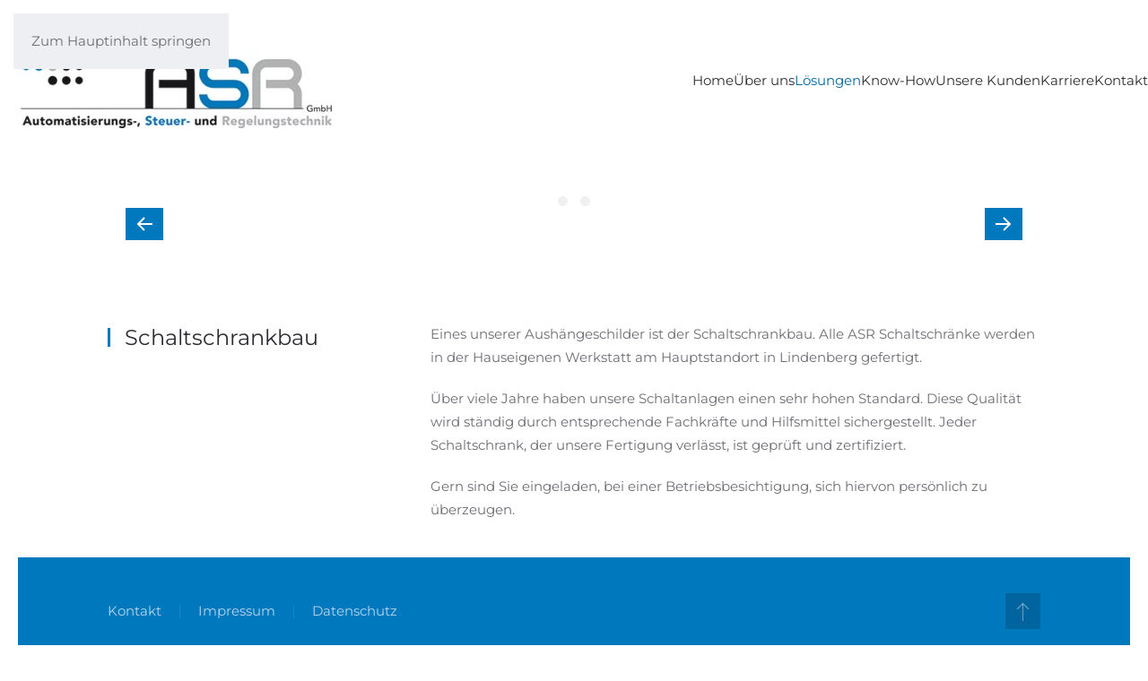

--- FILE ---
content_type: text/html; charset=utf-8
request_url: http://asr-lindau.de/l%C3%B6sungen/schaltschrankbau.html
body_size: 17722
content:
<!DOCTYPE html>
<html lang="de-de" dir="ltr">
    <head>
        <meta name="viewport" content="width=device-width, initial-scale=1">
        <link rel="icon" href="/images/layout/favicon.png" sizes="any">
                <link rel="apple-touch-icon" href="/images/layout/apple-touch-icon.png">
        <meta charset="utf-8">
	<meta name="rights" content="ASR GmbH - Autorisierungs-, Steuer- und Regelungstechnik">
	<meta name="author" content="ASR GmbH - Autorisierungs-, Steuer- und Regelungstechnik">
	<meta name="description" content="ASR GmbH - Autorisierungs-, Steuer- und Regelungstechnik">
	<meta name="generator" content="Joomla! - Open Source Content Management">
	<title>Schaltschrankbau</title>
<link href="/media/vendor/joomla-custom-elements/css/joomla-alert.min.css?0.2.0" rel="stylesheet" />
	<link href="/media/system/css/joomla-fontawesome.min.css?4.5.32" rel="preload" as="style" onload="this.onload=null;this.rel='stylesheet'" />
	<link href="/templates/yootheme/css/theme.9.css?1762533931" rel="stylesheet" />
	<link href="/templates/yootheme/css/custom.css?4.5.32" rel="stylesheet" />
<script type="application/json" class="joomla-script-options new">{"joomla.jtext":{"ERROR":"Fehler","MESSAGE":"Nachricht","NOTICE":"Hinweis","WARNING":"Warnung","JCLOSE":"Schließen","JOK":"OK","JOPEN":"Öffnen"},"system.paths":{"root":"","rootFull":"http://asr-lindau.de/","base":"","baseFull":"http://asr-lindau.de/"},"csrf.token":"9342363ffe738be2f357bb0873eab63c","plg_system_schedulerunner":{"interval":300}}</script>
	<script src="/media/system/js/core.min.js?83f2c9"></script>
	<script src="/media/system/js/messages.min.js?7a5169" type="module"></script>
	<script src="/media/plg_system_schedulerunner/js/run-schedule.min.js?6a6885" type="module"></script>
	<script src="/templates/yootheme/vendor/assets/uikit/dist/js/uikit.min.js?4.5.32"></script>
	<script src="/templates/yootheme/vendor/assets/uikit/dist/js/uikit-icons-morgan-consulting.min.js?4.5.32"></script>
	<script src="/templates/yootheme/js/theme.js?4.5.32"></script>
	<script type="application/ld+json">{"@context":"https://schema.org","@graph":[{"@type":"Organization","@id":"http://asr-lindau.de/#/schema/Organization/base","name":"ASR GmbH, Automatisierungs-, Steuer- und Regelungstechnik","url":"http://asr-lindau.de/"},{"@type":"WebSite","@id":"http://asr-lindau.de/#/schema/WebSite/base","url":"http://asr-lindau.de/","name":"ASR GmbH, Automatisierungs-, Steuer- und Regelungstechnik","publisher":{"@id":"http://asr-lindau.de/#/schema/Organization/base"}},{"@type":"WebPage","@id":"http://asr-lindau.de/#/schema/WebPage/base","url":"http://asr-lindau.de/l%C3%B6sungen/schaltschrankbau.html","name":"Schaltschrankbau","description":"ASR GmbH - Autorisierungs-, Steuer- und Regelungstechnik","isPartOf":{"@id":"http://asr-lindau.de/#/schema/WebSite/base"},"about":{"@id":"http://asr-lindau.de/#/schema/Organization/base"},"inLanguage":"de-DE"},{"@type":"Article","@id":"http://asr-lindau.de/#/schema/com_content/article/38","name":"Schaltschrankbau","headline":"Schaltschrankbau","inLanguage":"de-DE","isPartOf":{"@id":"http://asr-lindau.de/#/schema/WebPage/base"}}]}</script>
	<script>window.yootheme ||= {}; var $theme = yootheme.theme = {"i18n":{"close":{"label":"Schlie\u00dfen"},"totop":{"label":"Zur\u00fcck nach oben"},"marker":{"label":"\u00d6ffnen"},"navbarToggleIcon":{"label":"Men\u00fc \u00f6ffnen"},"paginationPrevious":{"label":"Vorherige Seite"},"paginationNext":{"label":"N\u00e4chste Seite"},"searchIcon":{"toggle":"Suche \u00f6ffnen","submit":"Suche ausf\u00fchren"},"slider":{"next":"N\u00e4chste Folie","previous":"Vorherige Folie","slideX":"Folie %s","slideLabel":"%s von %s"},"slideshow":{"next":"N\u00e4chste Folie","previous":"Vorherige Folie","slideX":"Folie %s","slideLabel":"%s von %s"},"lightboxPanel":{"next":"N\u00e4chste Folie","previous":"Vorherige Folie","slideLabel":"%s von %s","close":"Schlie\u00dfen"}}};</script>

    </head>
    <body class="">

        <div class="uk-hidden-visually uk-notification uk-notification-top-left uk-width-auto">
            <div class="uk-notification-message">
                <a href="#tm-main" class="uk-link-reset">Zum Hauptinhalt springen</a>
            </div>
        </div>

                <div class="tm-page-container uk-clearfix">

            
            
        
        
        <div class="tm-page uk-margin-auto">

                        


<header class="tm-header-mobile uk-hidden@m">


    
        <div class="uk-navbar-container">

            <div class="uk-container uk-container-expand">
                <nav class="uk-navbar" uk-navbar="{&quot;align&quot;:&quot;left&quot;,&quot;container&quot;:&quot;.tm-header-mobile&quot;,&quot;boundary&quot;:&quot;.tm-header-mobile .uk-navbar-container&quot;}">

                                        <div class="uk-navbar-left ">

                        
                                                    <a uk-toggle href="#tm-dialog-mobile" class="uk-navbar-toggle">

        
        <div uk-navbar-toggle-icon></div>

        
    </a>
                        
                        
                    </div>
                    
                                        <div class="uk-navbar-center">

                                                    <a href="http://asr-lindau.de/" aria-label="Zurück zur Startseite" class="uk-logo uk-navbar-item">
    <picture>
<source type="image/webp" srcset="/templates/yootheme/cache/14/asr_logo_weiss-1492553f.webp 240w, /templates/yootheme/cache/69/asr_logo_weiss-69d70091.webp 440w" sizes="(min-width: 240px) 240px">
<img alt="ASR GmbH" loading="eager" src="/templates/yootheme/cache/68/asr_logo_weiss-680ed0fa.jpeg" width="240" height="72">
</picture></a>
                        
                        
                    </div>
                    
                    
                </nav>
            </div>

        </div>

    



        <div id="tm-dialog-mobile" uk-offcanvas="container: true; overlay: true" mode="push">
        <div class="uk-offcanvas-bar uk-flex uk-flex-column">

                        <button class="uk-offcanvas-close uk-close-large" type="button" uk-close uk-toggle="cls: uk-close-large; mode: media; media: @s"></button>
            
                        <div class="uk-margin-auto-bottom">
                
<div class="uk-grid uk-child-width-1-1" uk-grid>    <div>
<div class="uk-panel" id="module-menu-dialog-mobile">

    
    
<ul class="uk-nav uk-nav-default">
    
	<li class="item-101"><a href="/">Home</a></li>
	<li class="item-108"><a href="/über-uns.html">Über uns</a></li>
	<li class="item-134 uk-active uk-parent"><a href="/lösungen.html">Lösungen</a>
	<ul class="uk-nav-sub">

		<li class="item-135"><a href="/lösungen/schaltplanerstellung-konstruktion.html">Schaltplanerstellung / Konstruktion</a></li>
		<li class="item-136"><a href="/lösungen/software.html">Software</a></li>
		<li class="item-137 uk-active"><a href="/lösungen/schaltschrankbau.html">Schaltschrankbau</a></li>
		<li class="item-138"><a href="/lösungen/elektroverkabelung.html">Elektroverkabelung</a></li>
		<li class="item-139"><a href="/lösungen/inbetriebnahme.html">Inbetriebnahme</a></li>
		<li class="item-140"><a href="/lösungen/anlagenwartung-stoerdienst.html">Anlagenwartung / Stördienst</a></li></ul></li>
	<li class="item-131"><a href="/know-how.html">Know-How</a></li>
	<li class="item-130"><a href="/unsere-kunden.html">Unsere Kunden</a></li>
	<li class="item-142"><a href="/karriere.html">Karriere</a></li>
	<li class="item-153"><a href="/kontakt.html">Kontakt</a></li></ul>

</div>
</div>    <div>
<div class="uk-panel" id="module-95">

    
    
<div class="uk-margin-remove-last-child custom" ><p><a href="/kontakt.html">Kontakt</a></p></div>

</div>
</div></div>
            </div>
            
            
        </div>
    </div>
    
    
    

</header>




<header class="tm-header uk-visible@m">



        <div uk-sticky media="@m" show-on-up animation="uk-animation-slide-top" cls-active="uk-navbar-sticky" sel-target=".uk-navbar-container">
    
        <div class="uk-navbar-container">

            <div class="uk-container uk-container-expand uk-padding-remove-left">
                <nav class="uk-navbar" uk-navbar="{&quot;align&quot;:&quot;left&quot;,&quot;container&quot;:&quot;.tm-header &gt; [uk-sticky]&quot;,&quot;boundary&quot;:&quot;.tm-header .uk-navbar-container&quot;}">

                                        <div class="uk-navbar-left ">

                                                    <a href="http://asr-lindau.de/" aria-label="Zurück zur Startseite" class="uk-logo uk-navbar-item">
    <picture>
<source type="image/webp" srcset="/templates/yootheme/cache/03/asr_logo_weiss-03011f46.webp 350w, /templates/yootheme/cache/69/asr_logo_weiss-69d70091.webp 440w" sizes="(min-width: 350px) 350px">
<img alt="ASR GmbH" loading="eager" src="/templates/yootheme/cache/7f/asr_logo_weiss-7f9d9a83.jpeg" width="350" height="105">
</picture></a>
                        
                        
                        
                    </div>
                    
                    
                                        <div class="uk-navbar-right">

                                                    
<ul class="uk-navbar-nav">
    
	<li class="item-101"><a href="/">Home</a></li>
	<li class="item-108"><a href="/über-uns.html">Über uns</a></li>
	<li class="item-134 uk-active uk-parent"><a href="/lösungen.html">Lösungen</a>
	<div class="uk-drop uk-navbar-dropdown"><div><ul class="uk-nav uk-navbar-dropdown-nav">

		<li class="item-135"><a href="/lösungen/schaltplanerstellung-konstruktion.html">Schaltplanerstellung / Konstruktion</a></li>
		<li class="item-136"><a href="/lösungen/software.html">Software</a></li>
		<li class="item-137 uk-active"><a href="/lösungen/schaltschrankbau.html">Schaltschrankbau</a></li>
		<li class="item-138"><a href="/lösungen/elektroverkabelung.html">Elektroverkabelung</a></li>
		<li class="item-139"><a href="/lösungen/inbetriebnahme.html">Inbetriebnahme</a></li>
		<li class="item-140"><a href="/lösungen/anlagenwartung-stoerdienst.html">Anlagenwartung / Stördienst</a></li></ul></div></div></li>
	<li class="item-131"><a href="/know-how.html">Know-How</a></li>
	<li class="item-130"><a href="/unsere-kunden.html">Unsere Kunden</a></li>
	<li class="item-142"><a href="/karriere.html">Karriere</a></li>
	<li class="item-153"><a href="/kontakt.html">Kontakt</a></li></ul>

                        
                                                    
                        
                    </div>
                    
                </nav>
            </div>

        </div>

        </div>
    







</header>

            
            

            <main id="tm-main" >

                
                <div id="system-message-container" aria-live="polite"></div>

                <!-- Builder #page -->
<div class="uk-section-default uk-section">
    
        
        
        
            
                                <div class="uk-container">                
                    <div class="uk-grid tm-grid-expand uk-child-width-1-1 uk-grid-margin">
<div class="uk-width-1-1">
    
        
            
            
            
                
                    
<div class="uk-margin" uk-slideshow="minHeight: 300; maxHeight: 550; animation: push; autoplay: 1;  autoplayInterval: 11000;">
    <div class="uk-position-relative uk-visible-toggle" tabindex="-1">
        
            <div class="uk-slideshow-items">                
                    <div class="el-item">

    
                <div class="uk-position-cover" uk-slideshow-parallax="scale: 1.2,1.2,1">        
            
                
<picture>
<source type="image/webp" srcset="/templates/yootheme/cache/8d/Schaltschrankbau_2-8d6e2dcb.webp 768w, /templates/yootheme/cache/e7/Schaltschrankbau_2-e77ef1df.webp 1024w, /templates/yootheme/cache/66/Schaltschrankbau_2-66de989f.webp 1366w, /templates/yootheme/cache/10/Schaltschrankbau_2-106ce399.webp 1560w" sizes="(max-aspect-ratio: 1560/780) 200vh">
<img src="/templates/yootheme/cache/5b/Schaltschrankbau_2-5baa7109.jpeg" width="1560" height="780" alt loading="lazy" class="el-image" uk-cover>
</picture>
            
                </div>        <div class="uk-position-cover" uk-slideshow-parallax="opacity: 0,0,0.2; backgroundColor: #000,#000"></div>        
        
        
    
</div>
                
                    <div class="el-item">

    
                <div class="uk-position-cover" uk-slideshow-parallax="scale: 1.2,1.2,1">        
            
                
<picture>
<source type="image/webp" srcset="/templates/yootheme/cache/e5/Schaltschrankbau-e598e8d4.webp 768w, /templates/yootheme/cache/ca/Schaltschrankbau-ca2d0b2e.webp 1024w, /templates/yootheme/cache/70/Schaltschrankbau-70e55756.webp 1366w, /templates/yootheme/cache/f5/Schaltschrankbau-f5a9eb8b.webp 1600w, /templates/yootheme/cache/7d/Schaltschrankbau-7d899fbe.webp 1920w, /templates/yootheme/cache/a0/Schaltschrankbau-a065b22d.webp 2000w" sizes="(max-aspect-ratio: 2000/974) 205vh">
<img src="/templates/yootheme/cache/00/Schaltschrankbau-00e83daf.jpeg" width="2000" height="974" alt loading="lazy" class="el-image" uk-cover>
</picture>
            
                </div>        <div class="uk-position-cover" uk-slideshow-parallax="opacity: 0,0,0.2; backgroundColor: #000,#000"></div>        
        
        
    
</div>
                            </div>
        
                

    <div class="uk-visible@s uk-hidden-hover uk-hidden-touch uk-position-medium uk-position-center-left" uk-inverse>    <a class="el-slidenav" href="#" uk-slidenav-previous uk-slideshow-item="previous"></a>    </div>
    <div class="uk-visible@s uk-hidden-hover uk-hidden-touch uk-position-medium uk-position-center-right" uk-inverse>    <a class="el-slidenav" href="#" uk-slidenav-next uk-slideshow-item="next"></a>    </div>
        
                
<div class="uk-position-bottom-center uk-position-medium uk-visible@s" uk-inverse>
    <ul class="el-nav uk-slideshow-nav uk-dotnav uk-flex-center" uk-margin>                <li uk-slideshow-item="0">
            <a href="#"></a>
        </li>
                <li uk-slideshow-item="1">
            <a href="#"></a>
        </li>
            </ul>
</div>        
    </div>
    
</div>
                
            
        
    
</div></div>
                                </div>                
            
        
    
</div>
<div class="uk-section-default uk-section uk-section-small">
    
        
        
        
            
                                <div class="uk-container">                
                    <div class="uk-grid tm-grid-expand uk-grid-margin" uk-grid>
<div class="uk-width-1-3@m">
    
        
            
            
            
                
                    
<h3 class="uk-heading-bullet">        Schaltschrankbau    </h3>
                
            
        
    
</div>
<div class="uk-width-2-3@m">
    
        
            
            
            
                
                    <div class="uk-panel uk-margin"><p>Eines unserer Aushängeschilder ist der Schaltschrankbau. Alle ASR Schaltschränke werden in der Hauseigenen Werkstatt am Hauptstandort in Lindenberg gefertigt.</p>
<p>Über viele Jahre haben unsere Schaltanlagen einen sehr hohen Standard. Diese Qualität wird ständig durch entsprechende Fachkräfte und Hilfsmittel sichergestellt. Jeder Schaltschrank, der unsere Fertigung verlässt, ist geprüft und zertifiziert.</p>
<p>Gern sind Sie eingeladen, bei einer Betriebsbesichtigung, sich hiervon persönlich zu überzeugen.</p></div>
                
            
        
    
</div></div>
                                </div>                
            
        
    
</div>

                
            </main>

            

                        <footer>
                <!-- Builder #footer -->
<div class="uk-section-secondary uk-section uk-section-small" uk-scrollspy="target: [uk-scrollspy-class]; cls: uk-animation-slide-left-small; delay: false;">
    
        
        
        
            
                                <div class="uk-container">                
                    <div class="uk-grid-margin uk-container"><div class="uk-grid tm-grid-expand" uk-grid>
<div class="uk-grid-item-match uk-flex-middle uk-width-auto@m">
    
        
            
            
                        <div class="uk-panel uk-width-1-1">            
                
                    
<div uk-scrollspy-class>
    <ul class="uk-margin-remove-bottom uk-subnav  uk-subnav-divider" uk-margin>        <li class="el-item ">
    <a class="el-link" href="/kontakt.html">Kontakt</a></li>
        <li class="el-item ">
    <a class="el-link" href="/impressum.html">Impressum</a></li>
        <li class="el-item ">
    <a class="el-link" href="/datenschutz.html">Datenschutz</a></li>
        </ul>
</div>
                
                        </div>            
        
    
</div>
<div class="uk-grid-item-match uk-flex-middle uk-width-expand@m">
    
        
            
            
                        <div class="uk-panel uk-width-1-1">            
                
                    
<div class="uk-margin-medium uk-text-right" uk-scrollspy-class><a href="#" title="#" uk-totop uk-scroll></a></div>
                
                        </div>            
        
    
</div></div></div>
                                </div>                
            
        
    
</div>            </footer>
            
        </div>

                </div>
        
        

    </body>
</html>


--- FILE ---
content_type: text/css
request_url: http://asr-lindau.de/templates/yootheme/css/custom.css?4.5.32
body_size: 521
content:
.tm-toolbar  .uk-container {
	
	max-width: none;
	padding-right: 0px;
}
.tm-toolbar {
	
	padding-bottom: 0px;
	
}




.chronoforms6_credits {
	
	display: none;
	visibility: hidden;
	height: 0;
	
}

.tm-toolbar {
	padding-top: 0;
	padding-bottom: 0;
}

.navbar .brand, .navbar .nav > li > a, .navbar-search, .uk-navbar-item, .uk-navbar-nav > li > a, .uk-navbar-toggle {
	height: 170px;
}

.uk-navbar-container > .container .uk-navbar-right, .uk-navbar-container > .uk-container .uk-navbar-right {
	margin-right: -60px;
}

